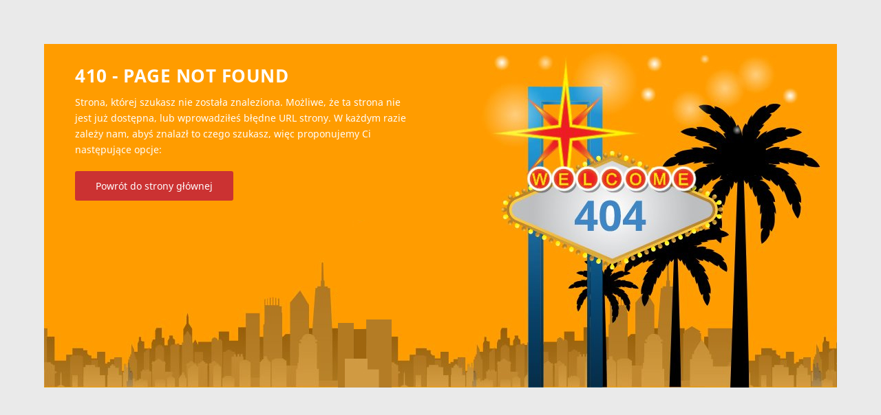

--- FILE ---
content_type: text/html
request_url: https://www.vegasmaster.com/pl/casino/recenzja-przepelnionego-akcja-casino-action/
body_size: 3584
content:
<!DOCTYPE html>


<!--[if IE 6]>
<html id="ie6" lang="pl-PL">
<![endif]-->
<!--[if IE 7]>
<html id="ie7" lang="pl-PL">
<![endif]-->
<!--[if IE 8]>
<html id="ie8" lang="pl-PL">
<![endif]-->
<!--[if !(IE 6) | !(IE 7) | !(IE 8)  ]><!-->
<html lang="pl-PL">
<!--<![endif]-->
<head>
	<meta charset="UTF-8" />
			
	    
	<link rel="pingback" href="https://www.vegasmaster.com/pl/xmlrpc.php" />

		<!--[if lt IE 9]>
	<script src="https://www.vegasmaster.com/pl/wp-content/themes/Extra/scripts/ext/html5.js" type="text/javascript"></script>
	<![endif]-->
		
	<link rel="stylesheet" href="https://maxcdn.bootstrapcdn.com/font-awesome/4.5.0/css/font-awesome.min.css">
	<link media="all" href="https://www.vegasmaster.com/pl/wp-content/cache/autoptimize/css/autoptimize_8728533fd71cbe07d1e06a439f1859c5.css" rel="stylesheet" /><title>Casino Action oferuje innowacyjne gry firmy Microgaming</title>

<!-- This site is optimized with the Yoast SEO plugin v4.2.1 - https://yoast.com/wordpress/plugins/seo/ -->
<meta name="description" content="Przeczytaj szczegółową recenzję Casino Action i dowiedź się, co oferuje to pełne akcji kasyno internetowe."/>
<meta name="robots" content="noodp"/>
<link rel="canonical" href="https://www.vegasmaster.com/pl/casino/recenzja-przepelnionego-akcja-casino-action/" />
<link rel="publisher" href="https://plus.google.com/+VegasMaster"/>
<!-- / Yoast SEO plugin. -->

<link rel='dns-prefetch' href='//maxcdn.bootstrapcdn.com' />
<link rel='dns-prefetch' href='//s.w.org' />
		
		<meta content="Extra Child Theme v.1.2.1" name="generator"/>
<link rel='stylesheet' id='font-awesome-remote-css'  href='https://maxcdn.bootstrapcdn.com/font-awesome/4.7.0/css/font-awesome.min.css?ver=1' type='text/css' media='all' />











<!-- This site uses the Google Analytics by MonsterInsights plugin v5.5.4 - Universal enabled - https://www.monsterinsights.com/ -->
<script type="text/javascript">
	(function(i,s,o,g,r,a,m){i['GoogleAnalyticsObject']=r;i[r]=i[r]||function(){
		(i[r].q=i[r].q||[]).push(arguments)},i[r].l=1*new Date();a=s.createElement(o),
		m=s.getElementsByTagName(o)[0];a.async=1;a.src=g;m.parentNode.insertBefore(a,m)
	})(window,document,'script','//www.google-analytics.com/analytics.js','__gaTracker');

	__gaTracker('create', 'UA-38904329-1', 'auto');
	__gaTracker('set', 'forceSSL', true);
	__gaTracker('require', 'displayfeatures');
	__gaTracker('require', 'linkid', 'linkid.js');
	__gaTracker('send','pageview');

</script>
<!-- / Google Analytics by MonsterInsights -->
<script type='text/javascript' src='https://www.vegasmaster.com/pl/wp-includes/js/jquery/jquery.js?ver=1.12.4'></script>



<link rel='https://api.w.org/' href='https://www.vegasmaster.com/pl/wp-json/' />
<link rel='shortlink' href='https://www.vegasmaster.com/pl/?p=1000002990' />
<link rel="alternate" type="application/json+oembed" href="https://www.vegasmaster.com/pl/wp-json/oembed/1.0/embed?url=https%3A%2F%2Fwww.vegasmaster.com%2Fpl%2Fcasino%2Frecenzja-przepelnionego-akcja-casino-action%2F" />
<link rel="alternate" type="text/xml+oembed" href="https://www.vegasmaster.com/pl/wp-json/oembed/1.0/embed?url=https%3A%2F%2Fwww.vegasmaster.com%2Fpl%2Fcasino%2Frecenzja-przepelnionego-akcja-casino-action%2F&#038;format=xml" />
<meta name="viewport" content="width=device-width, initial-scale=1.0, maximum-scale=1.0, user-scalable=1" />





<link rel="shortcut icon" href="https://cdn.shortpixel.ai/spai/q_lossy+ret_img+to_webp/https://www.vegasmaster.com/pl/wp-content/uploads/2016/08/favicon.png" data-spai-egr="1" />            <script type="text/javascript" id="spai_js" data-cfasync="false">
                document.documentElement.className += " spai_has_js";
                (function(w, d){
                    var b = d.getElementsByTagName('head')[0];
                    var s = d.createElement("script");
                    var v = ("IntersectionObserver" in w) ? "" : "-compat";
                    s.async = true; // This includes the script as async.
                    //s.src = "https://dev.shortpixel.ai/assets/js/spai-lib-bg" + v + ".js";
                    s.src = "https://cdn.shortpixel.ai/assets/js/bundles/spai-lib-bg" + v
                        + ".1.0.min.js?v=3.2.1";
                    w.spaiDomain = "cdn.shortpixel.ai";
                    w.spaiData = {
                        version: "3.2.1",
                        key: "spai",
                        quality: "lossy",
                        convert: "webp",
                        lqip: false,
                                                rootMargin: "100px",
                        crop: false,
                        sizeBreakpoints: {"on":false,"base":50,"rate":10},
                        backgroundsMaxWidth: 1920,
                        debug: false,
                                                doSelectors: [{"selectors":".spai-bg-on","type":"attr","targetAttr":"style","attrType":"style"}],
                        exclusions: {"selectors":[],"urls":{"regex:\/\\\/\\\/([^\\\/]*\\.|)gravatar.com\\\/\/":{"lazy":0,"cdn":0,"resize":0,"lqip":0,"crop":-1}}},
                        watchClasses: [],
                        sizeFromImageSuffix: true                    };
                    b.appendChild(s);
                }(window, document));
            </script>
            <link href="https://cdn.shortpixel.ai" rel="preconnect" crossorigin><style id="spai_bg_lazr">html.spai_has_js .spai-bg-on:not(.spai-bg-prepared){background-image: none !important;}</style></head>
<body class="os_casino-template-default single single-os_casino postid-1000002990 et_bloom et_extra et_fixed_nav et_pb_gutters3 et_primary_nav_dropdown_animation_Default et_secondary_nav_dropdown_animation_Default with_sidebar with_sidebar_right unknown et_includes_sidebar">
<div id="pageerror" class="container 410">
	<div class="410">
		<h1>410 - Page Not Found</h1>
		<p>
			Strona, której szukasz nie została znaleziona. Możliwe, że ta strona nie jest już dostępna, lub wprowadziłeś błędne URL strony. W każdym razie zależy nam, abyś znalazł to czego szukasz, więc proponujemy Ci następujące opcje:		</p>
		<a href="https://www.vegasmaster.com/pl/">Powrót do strony głównej</a>
	</div>
</div>

	<link rel='stylesheet' id='et-gf-open-sans-css'  href='https://fonts.googleapis.com/css?family=Open+Sans:300italic,400italic,600italic,700italic,800italic,400,300,600,700,800&#038;subset=latin,cyrillic-ext,greek-ext,greek,vietnamese,latin-ext,cyrillic' type='text/css' media='all' />








<script type='text/javascript'>
/* <![CDATA[ */
var EXTRA = {"images_uri":"https:\/\/www.vegasmaster.com\/pl\/wp-content\/themes\/Extra\/images\/","ajaxurl":"https:\/\/www.vegasmaster.com\/pl\/wp-admin\/admin-ajax.php","your_rating":"Your Rating:","rating_nonce":"05b3759fd0","timeline_nonce":"a11d5423e7","blog_feed_nonce":"c603cfc1e7","error":"There was a problem, please try again.","contact_error_name_required":"Name field cannot be empty.","contact_error_email_required":"Email field cannot be empty.","contact_error_email_invalid":"Please enter a valid email address.","is_ab_testing_active":"","is_cache_plugin_active":"no"};
/* ]]> */
</script>




<script type='text/javascript'>
/* <![CDATA[ */
var et_pb_custom = {"ajaxurl":"https:\/\/www.vegasmaster.com\/pl\/wp-admin\/admin-ajax.php","images_uri":"https:\/\/www.vegasmaster.com\/pl\/wp-content\/themes\/Extra\/images","builder_images_uri":"https:\/\/www.vegasmaster.com\/pl\/wp-content\/themes\/Extra\/includes\/builder\/images","et_frontend_nonce":"03b524c66b","subscription_failed":"Prosz\u0119, sprawd\u017a pola poni\u017cej, aby upewni\u0107 si\u0119, \u017ce wpisa\u0142e\u015b poprawn\u0105 informacj\u0119.","et_ab_log_nonce":"bac692f051","fill_message":"Prosz\u0119 wype\u0142ni\u0107 nast\u0119puj\u0105ce pola:","contact_error_message":"Napraw poni\u017csze b\u0142\u0119dy:","invalid":"Nieprawid\u0142owy adres e-mail","captcha":"Captcha","prev":"Przed","previous":"Poprzednie","next":"Dalej","wrong_captcha":"Wpisa\u0142e\u015b\/-a\u015b w captcha nieprawid\u0142owy numer.","is_builder_plugin_used":"","is_divi_theme_used":"","widget_search_selector":".widget_search","is_ab_testing_active":"","page_id":"1000002990","unique_test_id":"","ab_bounce_rate":"5","is_cache_plugin_active":"no","is_shortcode_tracking":""};
/* ]]> */
</script>

<script type='text/javascript' defer="defer" src='https://maxcdn.bootstrapcdn.com/bootstrap/3.3.6/js/bootstrap.min.js?ver=1'></script>











<script defer src="https://www.vegasmaster.com/pl/wp-content/cache/autoptimize/js/autoptimize_f9f91423043ee055e60e3865d99eb272.js"></script><script defer src="https://static.cloudflareinsights.com/beacon.min.js/vcd15cbe7772f49c399c6a5babf22c1241717689176015" integrity="sha512-ZpsOmlRQV6y907TI0dKBHq9Md29nnaEIPlkf84rnaERnq6zvWvPUqr2ft8M1aS28oN72PdrCzSjY4U6VaAw1EQ==" data-cf-beacon='{"version":"2024.11.0","token":"b52c763cfc894626b68060a649a13531","r":1,"server_timing":{"name":{"cfCacheStatus":true,"cfEdge":true,"cfExtPri":true,"cfL4":true,"cfOrigin":true,"cfSpeedBrain":true},"location_startswith":null}}' crossorigin="anonymous"></script>
</body>
</html>


 

<!-- Performance optimized by W3 Total Cache. Learn more: https://www.w3-edge.com/products/

Page Caching using memcached (SSL caching disabled)

 Served from: www.vegasmaster.com @ 2024-03-06 16:21:21 by W3 Total Cache -->